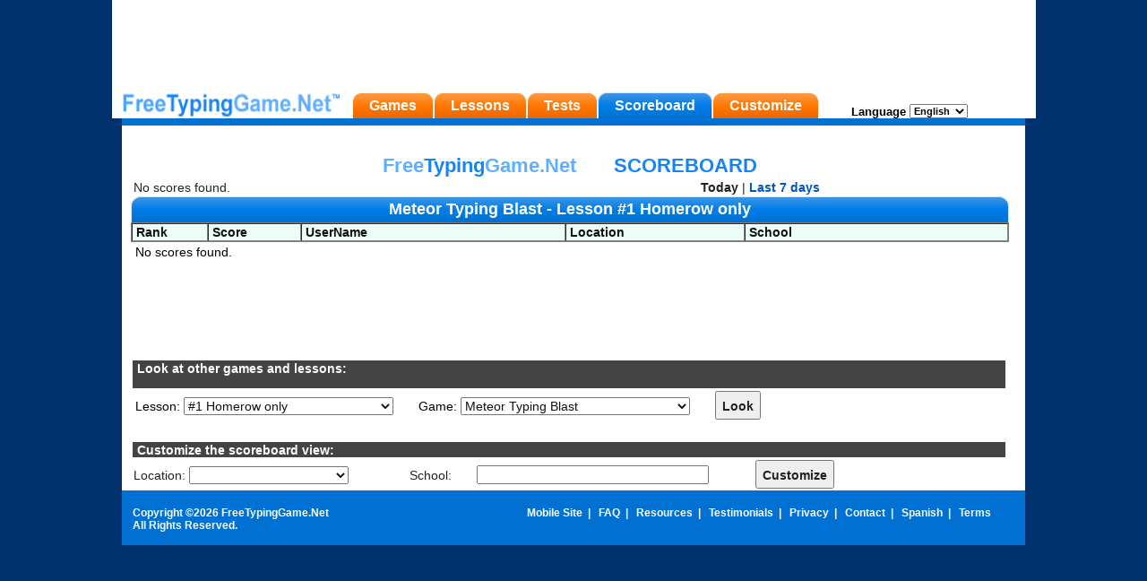

--- FILE ---
content_type: text/html
request_url: https://www.freetypinggame.net/score.asp?page=1&lesson=1&game=10&school=-&location=-&date=1
body_size: 29400
content:




 <SCRIPT LANGUAGE="JavaScript"> <!--//
 
  function LanguageSelect()
 {
// alert(window.location.pathname);
 var path = window.location.pathname;
// var a   = path.indexOf("esp");

// path = path.substring(a+4,path.length);
 window.location.href= "https://www.freetypinggame.net/esp" + path;
 }
function windowopen(filename, name,ops)
    {
    window.open(filename, name, ops);
    return;
    }
function imgSwap(imgName,img) 
    {
      if (document.images) 
       
          document[imgName].src = img
    }
  //-->  </SCRIPT>

<!DOCTYPE HTML PUBLIC "-//W3C//DTD HTML 4.0 Transitional//EN">

<html>
<HEAD>

   <META http-equiv="Content-Type" content="text/html; charset=iso-8859-1">
   <TITLE>Realtime Worlwide Typing Game Scoreboard| FreeTypingGame.net</TITLE>
   <meta name="description" CONTENT="realtime scoreboard, online progress report ">
    <meta name="keywords" CONTENT="realtime scoreboard, keyboard identification, school typing scores, online keyboarding score, falling letters, online keyboarding,  free online fun touch typing games, keyboarding games, typing games ">
		
  <meta http-equiv="X-UA-Compatible" content="requiresActiveX=true" />
<link rel="stylesheet" type="text/css" href="style.css?v=1.77">

<!-- Global site tag (gtag.js) - Google Analytics -->
<script async src="https://www.googletagmanager.com/gtag/js?id=UA-1838301-1"></script>
<script>
  window.dataLayer = window.dataLayer || [];
  function gtag(){dataLayer.push(arguments);}
  gtag('js', new Date());

  gtag('config', 'UA-1838301-1');
</script>




</HEAD>
	


<body bgcolor="#00316C" leftmargin=0 topmargin=0 marginheight="0" marginwidth="0"  >

<script async src="https://pagead2.googlesyndication.com/pagead/js/adsbygoogle.js?client=ca-pub-5104677147004277" crossorigin="anonymous"></script>

<table  border="0" cellspacing="0" cellpadding="0" width="100%" bgcolor="#00316C"  >

<tr  valign="top">
	
	
	<td align=center>
	



<table bgcolor="#ffffff" border="0" cellpadding="0" cellspacing="0" width="1008" height="90">
<tr height="98" valign=top><td colspan=4 align=center valign=top >

		
		
		<!-- TopInterface -->
		<ins class="adsbygoogle"
			 style="display:inline-block;width:970px;height:90px"
			 data-ad-client="ca-pub-5104677147004277"
			 data-ad-slot="8947635584"></ins>
		<script>
			 (adsbygoogle = window.adsbygoogle || []).push({});
		</script>
	 

</td></tr>

<tr><td align=center>
</td></tr>
<tr valign="bottom"  >
<td ><img src="/imagest/px1.gif" alt="" width=12></td>	
	<td><a href="default.asp"><img width=244 src="imagest/logo3.gif" alt="FreeTypingGame.Net Logo"  height="32"  border="0"></a></td>

	<td ><img src="/imagest/px1.gif" alt="" width=12></td>	
	<td width="763" height="34" background="/imagest/fon_top.gif" >
<table border="0" cellpadding="0" cellspacing="0" background="" bgcolor="#ffffff">
<tr valign="bottom" >
	<td>
<!-- but act -->
<table   border="0" cellpadding="0" cellspacing="0" bgcolor="#ffffff">
<tr valign="bottom" >
	
		<td><img src="/imagest/b_left.gif" width="9" height="29" alt="" border="0"></td>
		<td background="/imagest/b_fon.gif" ><p class="menu01"><a href="play.asp">Games</a></p></td>
		<td><img src="/imagest/b_right.gif" width="9" height="29" alt="" border="0"></td> 			
		
</tr>
</table>
<!-- /but act -->
	</td>
		<td>
<!-- but -->
<table border="0" cellpadding="0" cellspacing="0" >
<tr valign="bottom">
	
		<td><img src="/imagest/b_left.gif" width="9" height="29" alt="" border="0"></td>
		<td background="/imagest/b_fon.gif"><p class="menu01"><a href="free-typing-lesson.asp">Lessons</a></p></td>
		<td><img src="/imagest/b_right.gif" width="9" height="29" alt="" border="0"></td> 			
		
</tr>
</table>
<!-- /but -->
	</td>
		<td>
<!-- but -->
<table border="0" cellpadding="0" cellspacing="0">
<tr valign="bottom">
	
		<td><img src="/imagest/b_left.gif" width="9" height="29" alt="" border="0"></td>
		<td  background="/imagest/b_fon.gif"><p class="menu01"><a href="free-typing-test.asp">Tests</a></p></td>
		<td><img src="/imagest/b_right.gif" width="9" height="29" alt="" border="0"></td> 			
		
</tr>
</table>
<!-- /but -->
	</td>
	<td>
<!-- but -->
<table border="0" cellpadding="0" cellspacing="0">
<tr valign="bottom">
	
		<td><img src="/imagest/b_left_a.gif" alt="" width="9" height="29" border="0"></td>
		<td  background="/imagest/b_fon_a.gif"><p class="menu01">Scoreboard</p></td>
		<td><img src="/imagest/b_right_a.gif" alt="" width="9" height="29" border="0"></td>
		
</tr>
</table>
<!-- /but -->
	</td>
	<td>
<!-- but -->
<table border="0" cellpadding="0" cellspacing="0" >
<tr valign="bottom">
	
		<td ><img src="/imagest/b_left.gif" width="9" height="29" alt="" border="0"></td>
		<td  background="/imagest/b_fon.gif"><p class="menu01"><a href="customized_typing_lessons.asp">Customize</a></p></td>
		<td><img src="/imagest/b_right.gif" width="9" height="29" alt="" border="0"></td> 			
		
</tr>
</table>
<!-- /but -->
	</td>
	<td>
	<table border="0" cellpadding="0" cellspacing="0">
<tr valign="bottom">

		<td align="right" style="font-family:Arial; font-size:10pt; font-weight:bold; ">&nbsp;&nbsp;&nbsp;&nbsp;&nbsp;&nbsp;&nbsp;&nbsp;&nbsp;Language&nbsp;</td>
		<td align="right" style="font-family:Arial; font-size:10pt; font-weight:normal; right-margin:7px; ">
		<select name="time" id="IDDifficulty" onchange="LanguageSelect()" >
              <option selected value="1">English</option>
                <option value="2">Spanish</option>
				</td>
</tr>
</table>

	</td>
</tr>
</table>
	</td>
</tr>
</table>


<table bgcolor="#ffffff" border="0" cellpadding="0" cellspacing="0"  height="107">
<tr valign="top">
	<td bgcolor="#0071D2">

<table border="0" cellpadding="0" cellspacing="0" width="100%">
<tr>
	            <td bgcolor="#0071D2"> 
                  
                  
                </td>
</tr>
</table>
<script type="text/javascript">
function getQueryVariable(variable)
{
       var query = window.location.search.substring(1);
       var vars = query.split("&");
       for (var i=0;i<vars.length;i++) {
               var pair = vars[i].split("=");
               if(pair[0] == variable){return pair[1];}
       }
       return(false);
}
function setCookie(cname, cvalue, exdays) {
    var d = new Date();
    d.setTime(d.getTime() + (exdays * 24 * 60 * 60 * 1000));
    var expires = "expires=" + d.toUTCString();
    document.cookie = cname + "=" + cvalue + ";" + expires + ";path=/";
}

var customGameChars = getQueryVariable("cg");
var customLessonChars = getQueryVariable("cl");
var customLessonReviewChars = getQueryVariable("clr");
if(customGameChars.length)
{
	
    setCookie("customGameText", customGameChars, 7);	
}
if(customLessonChars.length)
{
	
    setCookie("customlessonText", customLessonChars, 7);	
}
if(customLessonReviewChars.length)
{
	
    setCookie("customlessonReviewText", customLessonReviewChars, 7);	
}



</script>


<script type="text/javascript">
 if (window.innerWidth > 1440)
 {
     <!-- Left160Interface -->
    document.write(unescape("%3Cins class='adsbygoogle' style='display:inline-block;width:160px;height:600px; position:absolute;left:20px;top:140px'  data-ad-client='ca-pub-5104677147004277' data-ad-slot='6099316242' %3Cins%2F%3E "));
 (adsbygoogle = window.adsbygoogle || []).push({});    
 }
 </script>


	</td>
	<td rowspan="2" >

	<div align="left"><img src="imagest/top02.gif" width="1008" height="14" alt="" border="0"></div>

<table align=left border="0" cellpadding="0" cellspacing="0" width="1000"  ID="Table3">



<tr>
<td style="align-content:center;">

	<table valign=top align=center border="0" cellpadding="0" cellspacing="0" width="990"  ID="Table1">
	<tr valign="top" >
	

	
		<td  align=center class='homepage1'>
		<FONT face=Arial  color="#60AFFF"><br />Free<font color="#1684F4" >Typing<FONT color="#60AFFF">Game.Net </font></font></font> 
		&nbsp;&nbsp;&nbsp;&nbsp;&nbsp;
		<FONT face=Arial color="#60AFFF"><font color="#1684F4" >SCOREBOARD<FONT color="#60AFFF"></font></font></font> 
		</td>
		</tr>
		<tr>
		<td align=center valign=top width=470>
		

	


	</td>
	
	
	
		
	</tr>
	
	<tr>
		<td class='satitle'>
			
	</td>
	</tr>
	
	<tr>
		<td class='satitle'>
			
	</td>
	</tr>

	</td>
	</tr>
	</table>
</td>
</tr>

<tr>	
<td style="align-content:center" colspan="3">
		<table width =980 align="center">
		<tr>
		<td class="smtitle">No scores found.</td>
		<td  align=center class="smtitle"><b>Today</b> | <a href='score.asp?page=1&lesson=1&game=10&school=-&location=-&date=7'>Last 7 days</a>  </td>
		<td  class="smtitle" align=right> </td>
		
		</tr>
		</table>
	
</td>
</tr>
<tr >
<td style="align-content:center; width:990px;"  >
		<table cellpadding=0 cellspacing=0  width=990 ID="Table4" border="0">
		<tr><td><img src="/imagest/px1.gif" border="0" alt="" width=10/></td> <td align=right><img src="/imagest/menu3left.gif" height="29" border="0" alt="" /></td>
        <td background="/imagest/menu3.gif" class="stitle" width=978 align=center; border="0" height="29"><FONT color=white><center> Meteor Typing Blast - Lesson #1 Homerow only</center></FONT></td><td><img src="/imagest/menu3right.gif" alt="" border="0" height="29" width="10" /></td></tr>
     
	    </table>
		
		
	<table border=1 FRAME=BOX  style="align-content:center; margin-left:10px; " BORDERCOLORLIGHT=AAAAAA BORDERCOLORDARK=FFFFFF  cellpadding=0 cellspacing=0  width=980 ID="Table6">
		
		<TR bgcolor='#ECFFF7' valign=top height=20 >
	
		<td align=left class='scoreh' width=80>Rank</td>
		<td align=left class='scoreh' width=100>Score</td>
		<td align=left class='scoreh' width=300>UserName</td>
		<td align=left class='scoreh' width=200>Location</td>
		<td align=left class='scoreh' width=300>School</td>
		
		</tr>
	
	</font>
	</table>
	
</td>
</tr>
	
	
<tr>	
<td>
				
		<table width =980 align=center ID="Table2">
		<tr>
		<td class="score">No scores found.</td>
				<td class="smtitle" align=right> </td>
				
		</tr>
		</table>
</td>
</tr>
	<tr align=center><td>
	<br />
	


<!-- 728Interface2 -->
<ins class="adsbygoogle"
    style="display:inline-block;width:970px;height:90px"
     data-ad-client="ca-pub-5104677147004277"
     data-ad-slot="4280103586"
</ins>
<script>
     (adsbygoogle = window.adsbygoogle || []).push({});
</script>
</td></tr>
<tr>
<td>

	<table align=center width=980>

	<tr bgcolor=#444444 >
	<td class = "smtitle" ><FORM  NAME="Form1" METHOD="GET" ACTION="score.asp" ID="Form1">
		<font color=WHITE><b>&nbsp;Look at other games and lessons:</b></font>
	</td>
	</tr>
	

		<tr >
	 <TD  class = "score" HEIGHT=32>

	  
	   Lesson:
		
	
				<select Class="typingtestmenu" name="lesson" ID="IDLesson">
				<option  SELECTED value = '1'>#1 Homerow only</option><option value = '2'>#2 Homerow + en</option><option value = '3'>#3 Homerow + enut</option><option value = '4'>#4 Homerow + enutro</option><option value = '5'>#5 Homerow + enutroci</option><option value = '6'>#6 Homerow + enutrocipv</option><option value = '7'>#7 Homerow + enutrocipvwm</option><option value = '8'>#8 Homerow+enutrocipwvmbygh</option><option value = '9'>#9 Letters only</option><option value = '10'>#10 Letters only, no shift</option><option value = '11'>#11 Letters and punctuation</option><option value = '12'>#12 Letters and numbers</option><option value = '13'>#13 All keys</option><option value = '14'>#14 emphasize LEFT hand</option><option value = '15'>#15 emphasize RIGHT hand</option><option value = '16'>#16 emphasize LEFT pinky</option><option value = '17'>#17 emphasize LEFT ring</option><option value = '18'>#18 emphasize LEFT middle</option><option value = '19'>#19 emphasize LEFT index</option><option value = '20'>#20 emphasize RIGHT pinky</option><option value = '21'>#21 emphasize RIGHT ring</option><option value = '22'>#22 emphasize RIGHT middle</option><option value = '23'>#23 emphasize RIGHT index</option><option value = '24'>#24 emhasize NUMBERS</option><option value = '25'>#25 10-key lesson</option><option value = '26'>#26 Classic Tales</option><option value = '27'>#27 Classic Tales</option><option value = '28'>#28 Classic Tales</option><option value = '29'>#29 Classic Tales</option><option value = '30'>#30 Classic Tales</option><option value = '31'>#31 Classic Tales</option><option value = '32'>#32 Classic Tales</option><option value = '33'>#33 Classic Tales</option><option value = '34'>#34 Classic Tales</option><option value = '35'>#35 Classic Tales</option><option value = '36'>#36 Commonly Misspelled Words</option><option value = '37'>#37 Commonly Misspelled Words</option><option value = '38'>#38 Spanish Words</option><option value = '39'>#39 French Words</option><option value = '40'>#40 German Words</option><option value='0'>Custom Lesson</option>
	        
	          </select>
		&nbsp;&nbsp;&nbsp;&nbsp;&nbsp;&nbsp;Game:
	
				<select name="game" ID="IDGame" Class="typingtestmenu">
				<option value='18'>Ollie Street Typing</option> <option value='16'>Typing Wars: Return of the Keyboard</option> <option value='14'>Desert Typing Racer</option><option value='17'>Trick or Type</option><option value='15'>Keyboard Revolution</option><option value='1'>Save the Sailboats</option><option value='13'>Martian City Defender</option><option value='12'>Keyboard Triathlon</option><option SELECTED value='10'>Meteor Typing Blast</option><option value='2'>Outerspace Fleet Commander</option><option value='3'>Frogs are Off Their Diet</option><option value='9'>Spacebar Invaders</option><option value='4'>1 Minute Timed Typing Test</option><option value='5'>2 Minute Timed Typing Test</option><option value='6'>3 Minute Timed Typing Test</option><option value='7'>4 Minute Timed Typing Test</option><option  value='8'>5 Minute Timed Typing Test</option>
	          </select>
	 
	  <INPUT TYPE=Submit  ID="IDGo1" NAME="AGo1" value="Look"  Class="smtitle" style="height:32px" tabIndex="6">
	<INPUT TYPE=Hidden NAME="page" value="1" ID="idpage">
	  <INPUT TYPE=Hidden NAME="school" value="-" ID="Hidden1">
	  <INPUT TYPE=Hidden NAME="location" value="-" ID="idlocation"> 
	 <INPUT TYPE=Hidden NAME="date" value="1" ID="Hidden6">
	</form>
	</td>	
	</tr>
	
	<FORM  NAME="Form2" METHOD="GET" ACTION="score.asp" ID="Form2">
	<tr><td>&nbsp;</td></tr>

	<tr bgcolor=#444444>
	<td class = "smtitle" >
		<font color=WHITE><b>&nbsp;Customize the scoreboard view:</b></font>
	</td>
	</tr>
	
	<tr>
	 <TD  COLSPAN=5 class="smtitle" HEIGHT=22>Location:
	 
	
				<select name="location" ID="Select1" Class="typingtestmenu">
	          <option value=""></option>
	          
	          <option value="USA - AK">USA - AK</option>
          <option value="USA - AL">USA - AL</option>
          <option value="USA - AR">USA - AR</option>
          <option value="USA - AZ">USA - AZ</option>
          <option value="USA - CA">USA - CA</option>
          <option value="USA - CO">USA - CO</option>
          <option value="USA - CT">USA - CT</option>
          <option value="USA - DE">USA - DE</option>
          <option value="USA - FL">USA - FL</option>
          <option value="USA - GA">USA - GA</option>
          <option value="USA - HI">USA - HI</option>
          <option value="USA - IA">USA - IA</option>
          <option value="USA - ID">USA - ID</option>
          <option value="USA - IL">USA - IL</option>
          <option value="USA - IN">USA - IN</option>
          <option value="USA - KS">USA - KS</option>
          <option value="USA - KY">USA - KY</option>
          <option value="USA - LA">USA - LA</option>
          <option value="USA - MA">USA - MA</option>
          <option value="USA - MD">USA - MD</option>
          <option value="USA - ME">USA - ME</option>
          <option value="USA - MI">USA - MI</option>
          <option value="USA - MN">USA - MN</option>
          <option value="USA - MO">USA - MO</option>
          <option value="USA - MS">USA - MS</option>
          <option value="USA - MT">USA - MT</option>
          <option value="USA - NC">USA - NC</option>
          <option value="USA - ND">USA - ND</option>
          <option value="USA - NE">USA - NE</option>
          <option value="USA - NH">USA - NH</option>
          <option value="USA - NJ">USA - NJ</option>
          <option value="USA - NM">USA - NM</option>
          <option value="USA - NV">USA - NV</option>
          <option value="USA - NY">USA - NY</option>
          <option value="USA - OH">USA - OH</option>
          <option value="USA - OK">USA - OK</option>
          <option value="USA - OR">USA - OR</option>
          <option value="USA - PA">USA - PA</option>
          <option value="USA - RI">USA - RI</option>
          <option value="USA - SC">USA - SC</option>
          <option value="USA - SD">USA - SD</option>
          <option value="USA - TN">USA - TN</option>
          <option value="USA - TX">USA - TX</option>
          <option value="USA - UT">USA - UT</option>
          <option value="USA - VA">USA - VA</option>
          <option value="USA - VT">USA - VT</option>
          <option value="USA - WA">USA - WA</option>
          <option value="USA - WI">USA - WI</option>
          <option value="USA - WV">USA - WV</option>
          <option value="USA - WY">USA - WY </option>
          <option value="USA - OTHER">USA - OTHER</option>
		      			   <option value="Albania">Albania</option>
			<option value="Algeria">Algeria</option>
			<option value="American Samoa">American Samoa</option>
			<option value="Andorra">Andorra</option>
			<option value="Anguilla">Anguilla</option>
			<option value="Antarctica">Antarctica</option>
			<option value="Antigua And Barbuda">Antigua And Barbuda</option>
			<option value="Argentina">Argentina</option>
			<option value="Armenia">Armenia</option>
			<option value="Aruba">Aruba</option>
			<option value="Australia">Australia</option>
			<option value="Austria">Austria</option>
			<option value="Azerbaijan">Azerbaijan</option>
			<option value="Bahamas">Bahamas</option>
			<option value="Bahrain">Bahrain</option>
			<option value="Bangladesh">Bangladesh</option>
			<option value="Barbados">Barbados</option>
			<option value="Belarus">Belarus</option>
			<option value="Belgium">Belgium</option>
			<option value="Belize">Belize</option>
			<option value="Benin">Benin</option>
			<option value="Bermuda">Bermuda</option>
			<option value="Bhutan">Bhutan</option>
			<option value="Bolivia">Bolivia</option>
			<option value="Bosnia And Herzegovina">Bosnia And Herzegovina</option>
			<option value="Botswana">Botswana</option>
			<option value="Brazil">Brazil</option>
			<option value="Brunei Darussalam">Brunei Darussalam</option>
			<option value="Bulgaria">Bulgaria</option>
			<option value="Burkina Faso">Burkina Faso</option>
			<option value="Burundi">Burundi</option>
			<option value="Cambodia">Cambodia</option>
			<option value="Cameroon">Cameroon</option>
			<option value="Canada">Canada</option>
			<option value="Cape Verde">Cape Verde</option>
			<option value="Cayman Islands">Cayman Islands</option>
			<option value="Central African Republic">Central African Republic</option>
			<option value="Chad">Chad</option>
			<option value="Chile">Chile</option>
			<option value="China<">China</option>
			<option value="Christmas Island">Christmas Island</option>
			<option value="Colombia">Colombia</option>
			<option value="Comoros">Comoros</option>
			<option value="Congo">Congo</option>
			<option value="Cook Islands">Cook Islands</option>
			<option value="Costa Rica">Costa Rica</option>
			<option value="Croatia">Croatia</option>
			<option value="Cyprus">Cyprus</option>
			<option value="Czech Republic">Czech Republic</option>
			<option value="Denmark">Denmark</option>
			<option value="Djibouti">Djibouti</option>
			<option value="Dominica">Dominica</option>
			<option value="Dominican Republic">Dominican Republic</option>
			<option value="Ecuador">Ecuador</option>
			<option value="Egypt">Egypt</option>
			<option value="El Salvador">El Salvador</option>
			<option value="Equatorial Guinea">Equatorial Guinea</option>
			<option value="Eritrea">Eritrea</option>
			<option value="Estonia">Estonia</option>
			<option value="Ethiopia">Ethiopia</option>
			<option value="Fiji">Fiji</option>
			<option value="Finland">Finland</option>
			<option value="France">France</option>
			<option value="French Guiana">French Guiana</option>
			<option value="French Polynesia">French Polynesia</option>
			<option value="Gabon">Gabon</option>
			<option value="Gambia">Gambia</option>
			<option value="Georgia">Georgia</option>
			<option value="Germany">Germany</option>
			<option value="Ghana">Ghana</option>
			<option value="Gibraltar">Gibraltar</option>
			<option value="Great Britain">Great Britain</option>
			<option value="Greece">Greece</option>
			<option value="Greenland">Greenland</option>
			<option value="Grenada">Grenada</option>
			<option value="Guadeloupe">Guadeloupe</option>
			<option value="Guam">Guam</option>
			<option value="Guatemala">Guatemala</option>
			<option value="Guinea">Guinea</option>
			<option value="Guinea-Bissau">Guinea-Bissau</option>
			<option value="Guyana">Guyana</option>
			<option value="Haiti">Haiti</option>
			<option value="Honduras">Honduras</option>
			<option value="Hong Kong">Hong Kong</option>
			<option value="Hungary">Hungary</option>
			<option value="Iceland">Iceland</option>
			<option value="India">India</option>
			<option value="Indonesia">Indonesia</option>
			<option value="Iran">Iran</option>
			<option value="Iraq">Iraq</option>
			<option value="Ireland<">Ireland</option>
			<option value="Israel">Israel</option>
			<option value="Italy">Italy</option>
			<option value="Jamaica">Jamaica</option>
			<option value="Japan">Japan</option>
			<option value="Jordan">Jordan</option>
			<option value="Kazakhstan">Kazakhstan</option>
			<option value="Kenya">Kenya</option>
			<option value="Korea">Korea</option>
			<option value="Kurdistan">Kurdistan</option>
			<option value="Kuwait">Kuwait</option>
			<option value="Kyrgyzstan">Kyrgyzstan</option>
			<option value="Laos">Laos</option>
			<option value="Latvia">Latvia</option>
			<option value="Lebanon">Lebanon</option>
			<option value="Lesotho">Lesotho</option>
			<option value="Liechtenstein">Liechtenstein</option>
			<option value="Lithuania">Lithuania</option>
			<option value="Luxembourg">Luxembourg</option>
			<option value="Macau">Macau</option>
			<option value="Macedonia">Macedonia</option>
			<option value="Madagascar">Madagascar</option>
			<option value="Malawi">Malawi</option>
			<option value="Malaysia">Malaysia</option>
			<option value="Maldives">Maldives</option>
			<option value="Mali">Mali</option>
			<option value="Malta">Malta</option>
			<option value="Marshall Islands">Marshall Islands</option>
			<option value="Martinique">Martinique</option>
			<option value="Mauritania">Mauritania</option>
			<option value="Mauritius">Mauritius</option>
			<option value="Mexico">Mexico</option>
			<option value="Micronesia">Micronesia</option>
			<option value="Monaco">Monaco</option>
			<option value="Mongolia">Mongolia</option>
			<option value="Montserrat">Montserrat</option>
			<option value="Morocco">Morocco</option>
			<option value="Mozambique">Mozambique</option>
			<option value="Namibia">Namibia</option>
			<option value="Nepal">Nepal</option>
			<option value="Netherlands">Netherlands</option>
			<option value="New Caledonia">New Caledonia</option>
			<option value="New Zealand">New Zealand</option>
			<option value="Nicaragua">Nicaragua</option>
			<option value="Niger">Niger</option>
			<option value="Norway">Norway</option>
			<option value="Oman">Oman</option>
			<option value="Pakistan">Pakistan</option>
			<option value="Palau">Palau</option>
			<option value="Panama">Panama</option>
			<option value="Papua New Guinea">Papua New Guinea</option>
			<option value="Paraguay">Paraguay</option>
			<option value="Peru">Peru</option>
			<option value="Philippines">Philippines</option>
			<option value="Poland">Poland</option>
			<option value="Portugal">Portugal</option>
			<option value="Puerto Rico">Puerto Rico</option>
			<option value="Qatar">Qatar</option>
			<option value="Romania">Romania</option>
			<option value="Saint Lucia">Saint Lucia</option>
			<option value="Samoa">Samoa</option>
			<option value="San Marino">San Marino</option>
			<option value="Saudi Arabia">Saudi Arabia</option>
			<option value="Senegal">Senegal</option>
			<option value="Seychelles">Seychelles</option>
			<option value="Sierra Leone">Sierra Leone</option>
			<option value="Singapore">Singapore</option>
			<option value="Slovakia">Slovakia</option>
			<option value="Slovenia">Slovenia</option>
			<option value="Solomon Islands">Solomon Islands</option>
			<option value="South Africa">South Africa</option>
			<option value="Somalia">Somalia</option>
			<option value="Spain">Spain</option>
			<option value="Sri Lanka">Sri Lanka</option>
			<option value="St. Helena">St. Helena</option>
			<option value="Suriname">Suriname</option>
			<option value="Swaziland">Swaziland</option>
			<option value="Sweden">Sweden</option>
			<option value="Switzerland">Switzerland</option>
			<option value="Taiwan">Taiwan</option>
			<option value="Tajikistan">Tajikistan</option>
			<option value="Tanzania">Tanzania</option>
			<option value="Thailand">Thailand</option>
			<option value="Togo">Togo</option>
			<option value="Tonga">Tonga</option>
			<option value="Trinidad And Tobago">Trinidad And Tobago</option>
			<option value="Tunisia">Tunisia</option>
			<option value="Turkey">Turkey</option>
			<option value="Turkmenistan">Turkmenistan</option>
			<option value="Tuvalu">Tuvalu</option>
			<option value="Uganda">Uganda</option>
			<option value="Ukraine">Ukraine</option>
			<option value="United Arab Emirates">United Arab Emirates</option>
			<option value="United Kingdom">United Kingdom</option>
			<option value="Uruguay">Uruguay</option>
			<option value="Uzbekistan">Uzbekistan</option>
			<option value="Venezuela">Venezuela</option>
			<option value="Virgin Islands">Virgin Islands</option>
			<option value="West Indies">West Indies</option>
			<option value="Western Sahara">Western Sahara</option>
			<option value="Yemen">Yemen</option>
			<option value="Zaire">Zaire</option>
			<option value="Zambia">Zambia</option>
		</select>

	  
	&nbsp;&nbsp;&nbsp;&nbsp;&nbsp;&nbsp;&nbsp;&nbsp;&nbsp;&nbsp;&nbsp;&nbsp;&nbsp;&nbsp;&nbsp;&nbsp;School:
		    <INPUT TYPE="text" ID="idschool" NAME="school" SIZE="27"  tabIndex="3" maxLength=45 Class="smtitle" VALUE="">
	 <INPUT TYPE=Hidden NAME="date" value="1" ID="Hidden5">
	 <INPUT TYPE=Hidden NAME="page" value="1" ID="Hidden2">
	  <INPUT TYPE=Hidden NAME="game" value="10" ID="Hidden3">
	  <INPUT TYPE=Hidden NAME="lesson" value="1" ID="Hidden4"> 
	  
	  <INPUT TYPE=Submit  ID="Submit2" NAME="AGo2" value="Customize"  Class="smtitle" style="height:32px;" tabIndex="6">
	  <br />

	 
	</form>
	</td>
	</tr>
	</table>	
	
</td>	
</tr>	
	

<tr>
<td>

</td>
</tr>
	
	
</table>

	

</td>
</tr>
</table>
<script type="text/javascript">
	function setCookie(cname, cvalue, exdays) {
	var d = new Date();
	d.setTime(d.getTime() + (exdays * 24 * 60 * 60 * 1000));
	var expires = "expires=" + d.toUTCString();
	document.cookie = cname + "=" + cvalue + "; " + expires;
	}
	function forceMobile() {
	setCookie("ForceMobile", "forcemobile", 1);
	window.location = "/mobile/index.asp";
	}


</script>


<table bgcolor="white" border="0" cellpadding="0" cellspacing="0" width="1008" height="40" >
<tr valign="top">
	<td>
    <table bgcolor="0071D2"  border="0" cellpadding="0" cellspacing="0" width="1008" background="">
      <tr>
        <td>
          &nbsp;
        </td>
      </tr>
      <tr>
        <td>
          <img src="/imagest/px1.gif" width="12"></img>
        </td>
	<td class="menu02" width="440">
  
    Copyright &copy;2026 FreeTypingGame.Net<br>
    All Rights Reserved.      </p></td>
  <td valign="top" class="menu02"  >
	<a onclick="forceMobile()">Mobile Site</a>&nbsp;&nbsp;|&nbsp;&nbsp;
    <a href="faq.asp">FAQ</a>&nbsp;&nbsp;|&nbsp;&nbsp;
    <a href="links.asp">Resources</a>&nbsp;&nbsp;|&nbsp;&nbsp;
    <a href="testimonials.asp">Testimonials</a>&nbsp;&nbsp;|&nbsp;&nbsp;
    <a href="privacy.asp">Privacy</a>&nbsp;&nbsp;|&nbsp;&nbsp;
<a href="mailto:freetypinggame@hotmail.com">Contact</a>&nbsp;&nbsp;|&nbsp;&nbsp;
    <a href="/esp/default.asp">Spanish</a>&nbsp;&nbsp;|&nbsp;&nbsp;

    <a href="terms.asp">Terms</a>&nbsp;</br>

	</td>
</tr>
     
</table>

	</td>
</tr>
  <tr>
    <td bgcolor="#00316C">
      &nbsp;
         
      </div>
    </td>
  </tr>
  
</table>
	</td>
	
</tr>

</table>

</body>
</html>
																				

--- FILE ---
content_type: text/html; charset=utf-8
request_url: https://www.google.com/recaptcha/api2/aframe
body_size: 266
content:
<!DOCTYPE HTML><html><head><meta http-equiv="content-type" content="text/html; charset=UTF-8"></head><body><script nonce="vXuoVwpmkHymo17bnJoTVQ">/** Anti-fraud and anti-abuse applications only. See google.com/recaptcha */ try{var clients={'sodar':'https://pagead2.googlesyndication.com/pagead/sodar?'};window.addEventListener("message",function(a){try{if(a.source===window.parent){var b=JSON.parse(a.data);var c=clients[b['id']];if(c){var d=document.createElement('img');d.src=c+b['params']+'&rc='+(localStorage.getItem("rc::a")?sessionStorage.getItem("rc::b"):"");window.document.body.appendChild(d);sessionStorage.setItem("rc::e",parseInt(sessionStorage.getItem("rc::e")||0)+1);localStorage.setItem("rc::h",'1769375476165');}}}catch(b){}});window.parent.postMessage("_grecaptcha_ready", "*");}catch(b){}</script></body></html>

--- FILE ---
content_type: text/css
request_url: https://www.freetypinggame.net/style.css?v=1.77
body_size: 8422
content:
th {
	color : #000000;
	font-size : 11px;
	font-family : Arial,Tahoma,Verdana;
}
.rtext {
	color : #000000;
	font-size : 16px;
	font-family : Arial,Tahoma,Verdana;
	padding-top : 1px;
	padding-bottom : 1px;
	padding-left : 3px;
	padding-right : 2px;
	margin-top : 1px;
	margin-bottom : 0px;
	margin-left : 0px;
	margin-right : 0px;

}
.scoreh {
	color : #111111;
	font-size : 14px;
	font-family : Arial,Tahoma,Verdana;
	font-weight: bold;
	padding-top : 1px;
	padding-bottom : 1px;
	padding-left : 4px;
	padding-right : 2px;
	margin-top : 0px;
	margin-bottom : 0px;
	margin-left : 0px;
	margin-right : 0px;
	
	white-space:nowrap;
	overflow:auto;
}
.score {
	color : #000000;
	font-size : 14px;
	font-family : Arial,Tahoma,Verdana;
	padding-top : 1px;
	padding-bottom : 1px;
	padding-left : 3px;
	padding-right : 2px;
	margin-top : 1px;
	margin-bottom : 0px;
	margin-left : 0px;
	margin-right : 0px;
	white-space:wrap;
	overflow:hidden;
}
.ntitle {
	color : #222222;
	margin-top : 2px;
	padding-bottom : 10px;
	margin-bottom : 0px;
	margin-left : 5px;
	margin-right : 10px;
	font-size : 11px;
	font-family : Arial,Tahoma,Verdana;
}
input, select {
	color : #000000;
	font-size : 11px;
	font-family : Arial,Tahoma,Verdana;
	font-weight: bold;
}
.px {
	padding-top : 0px;
	padding-bottom : 0px;
	padding-left : 0px;
	padding-right : 0px;
	margin-top : 2px;
	margin-bottom : 0px;
	margin-left : 0px;
	margin-right : 0px;
}
.px5 {
	padding-top : 0px;
	padding-bottom : 0px;
	padding-left : 0px;
	padding-right : 0px;
	margin-top : 5px;
	margin-bottom : 0px;
	margin-left : 0px;
	margin-right : 0px;
}
.title01 {
	color : #FFFFFF;
	margin-top : 10px;
	padding-bottom : 10px;
	margin-bottom : 0px;
	margin-left : 15px;
	margin-right : 15px;
	font-size : 13px;
	font-family : Arial,Tahoma,Verdana;
	font-weight: bold;
	font-style: italic;
}
.title {
	color : #000000;
	margin-top : 28px;
	padding-bottom : 10px;
	margin-bottom : 0px;
	margin-left : 45px;
	margin-right : 10px;
	font-size : 11px;
	font-family : Arial,Tahoma,Verdana;
	font-weight: bold;
}
.title a {
	color : #EF6D00;
}
.title a:hover {
	color : #C25A02;
}
.list {
	color : #FFFFFF;
	margin-top : 3px;
	padding-bottom : 3px;
	margin-bottom : 0px;
	margin-left : 10px;
	margin-right : 10px;
	font-size : 11px;
	font-family : Arial,Tahoma,Verdana;
	font-weight: bold;
}
.right2 {
	color : #444444;
	margin-top : 5px;
	padding-bottom : 10px;
	margin-bottom : 0px;
	margin-left : 15px;
	margin-right : 15px;
	font-size : 11px;
	font-family : Arial,Tahoma,Verdana;
}
.right3 {
	color : #444444;
	font-size : 11px;
	font-family : Arial,Tahoma,Verdana;
}


.right {
	color : #000000;
	margin-top : 5px;
	padding-bottom : 10px;
	margin-bottom : 0px;
	margin-left : 15px;
	margin-right : 15px;
	font-size : 11px;
	font-family : Arial,Tahoma,Verdana;
	font-weight: bold;
}
.reg {
	color : #222222;
	margin-top : 5px;
	padding-bottom : 10px;
	margin-bottom : 0px;
	margin-left : 15px;
	margin-right : 15px;
	font-size : 14px;
	font-family : Arial,Tahoma,Verdana;
	font-weight: bold;
}
.regTitle {
	color : #00316C;
	margin-top : 5px;
	padding-bottom : 10px;
	margin-bottom : 0px;
	margin-left : 15px;
	margin-right : 15px;
	font-size : 24px;
	font-family : Arial,Tahoma,Verdana;
	font-weight: bold;
}

.right a, .list a {
	color : #0056C3;
}
.right a:hover {
	color : #AAAAAA;
}
.left {
	color : #000000;
	margin-top : 0px;
	padding-bottom : 5px;
	margin-bottom : 0px;
	margin-left : 15px;
	margin-right : 25px;
	font-size : 14px;
	font-family : Arial,Tahoma,Verdana;
	font-weight: bold;
}
.left a {
	color : #FF6600;
}
.left a:hover {
	color : #FF0000;
}
p {
	color : #111111;
	margin-top : 5px;
	padding-bottom : 10px;
	margin-bottom : 0px;
	margin-left : 20px;
	margin-right : 20px;
	font-size : 16px;
	font-family : Arial,Tahoma,Verdana;
    font-weight:normal;
}
p a {
	color : #000000;
	font-weight: bold;
}
p a:hover {
	color : #294A7B;
	
}
.printout {
	color : #000000;
	margin-top : 0px;
	padding-bottom : 5px;
	margin-bottom : 0px;
	margin-left : 10px;
	margin-right : 10px;
	font-size : 16px;
	font-weight:900;
	font-family : Times New Roman, Lt BT,Arial,Tahoma,Verdana;
	

}



.menu01 {
	color : #FFFFFF;
	margin-top : 0px;
	padding-bottom : 5px;
	margin-bottom : 0px;
	margin-left : 10px;
	margin-right : 10px;
	font-size : 16px;
	font-weight:700;
	font-family : Arial,Futura Lt BT,Comic Sans MS,Arial,Tahoma,Verdana;
	

}
.menu01 a {
	color : #FFFFFF;
	text-decoration: none;
}
.menu01 a:hover {
	color : #eeee99;
}
.menu02 {
	color : #FFFFFF;
	margin-top : 37px;
	padding-bottom : 0px;
	margin-bottom : 0px;
	margin-left : 20px;
	margin-right : 0px;
	font-size : 12px;
	font-weight: bold;
	font-family : Arial, Comic Sans MS,Arial,Tahoma,Verdana;
}
.menu02a {
	color : #FFFFFF;
	margin-top : 37px;
	padding-bottom : 0px;
	margin-bottom : 0px;
	margin-left : 20px;
	margin-right : 0px;
	font-size : 16px;
	
	font-family : Comic Sans MS,Arial,Tahoma,Verdana;
}
.title{
	color : #0036ff;
	margin-top : 0px;
	padding-bottom : 0px;
	margin-bottom : 0px;
	margin-left : 0px;
	margin-right : 0px;
	font-size : 12px;
	font-family : Verdana,Arial;
}

.typingtestmenu{
	color : #111111;
	margin-top : 0px;
	padding-bottom : 0px;
	margin-bottom : 0px;
	margin-left : 0px;
	margin-right : 0px;
	font-size : 14px;
	font-family : Arial;
	font-weight: normal;
}


.satitle{
	color : #1684F4;
	margin-top : 0px;
	padding-bottom : 0px;
	margin-bottom : 0px;
	margin-left : 0px;
	margin-right : 0px;
	font-size : 11px;
	font-family : Arial;
	font-weight: bold;
}

.stitle{
	color : #eeeeff;
	margin-top : 0px;
	padding-bottom : 0px;
	margin-bottom : 0px;
	margin-left : 0px;
	margin-right : 0px;
	font-size : 18px;
	font-family : Arial;
	font-weight: bold;
}


.stitle a {
	color : #FFffff;
}

.smtitle{
	color : #222222;
	margin-top : 0px;
	padding-bottom : 0px;
	margin-bottom : 0px;
	margin-left : 24px;
	margin-right : 24px;
	font-size : 14px;
	font-family : Arial,Tahoma,Verdana;

}

.smtitle a {
	color : #0056C3;
	text-decoration: none;
	font-weight: bold;
}
.smtitle a:hover {
	color : #aaaaaa;
}

.menu02 a {
	color : #FFFFFF;
	text-decoration: none;
}
.menu02 a:hover {
	color : #DDDDDD;
}
.data {
	color : #9A9A9A;
	margin-top : 15px;
	padding-bottom : 0px;
	margin-bottom : 0px;
	margin-left : 20px;
	margin-right : 0px;
	font-size : 11px;
	font-family : Arial,Tahoma,Verdana;
	font-weight: bold;
}
.t01 {
	color : #F3400F;
	margin-top : 1px;
	padding-bottom : 0px;
	margin-bottom : 0px;
	margin-left : 20px;
	margin-right : 0px;
	font-size : 11px;
	font-family : Arial,Tahoma,Verdana;
	font-weight: bold;
}

.rtextsample {
	color : #000000;
	font-size : 11px;
	font-family : Arial,Tahoma,Verdana;
	padding-top : 1px;
	padding-bottom : 1px;
	padding-left : 3px;
	padding-right : 2px;
	margin-top : 1px;
	margin-bottom : 0px;
	margin-left : 0px;
	margin-right : 0px;

}

.rtext2 {
	color : #000000;
	font-size : 14px;
	font-family : Arial,Tahoma,Verdana;
	font-weight :normal;
	

}



.homepage1 a:link {
  text-decoration: none;
}

.homepage1 a:visited {
  text-decoration: none;
}

.homepage1 a:hover {
  text-decoration:none;
}

.homepage1 a:active {
  text-decoration:none;
}

.homepage1 {

	color : #eeeeff;
	margin-top : 0px;
	padding-bottom : 0px;
	margin-bottom : 0px;
	margin-left : 0px;
	margin-right : 0px;
	font-size : 22px;
	font-family : Arial;
	font-weight: bold;
      
}
.homepage2{
    
	color : #111111;
	margin-top : 0px;
	padding-bottom : 0px;
	margin-bottom : 0px;
	margin-left : 0px;
	margin-right : 0px;
	font-size : 10px;
	font-family : Arial,Tahoma,Verdana;
	
}

homepage2:link {
  text-decoration: none;
}

homepage2:visited {
  text-decoration: none;
}

homepage2:hover {
  text-decoration: underline;
}

homepage2:active {
  text-decoration: underline;
}



.smtitleNew{
	color : #222222;
	margin-top : 0px;
	padding-bottom : 0px;
	margin-bottom : 0px;
	margin-left : 24px;
	margin-right : 24px;
	font-size : 16px;
	
	font-family : Arial,Tahoma,Verdana;

}
